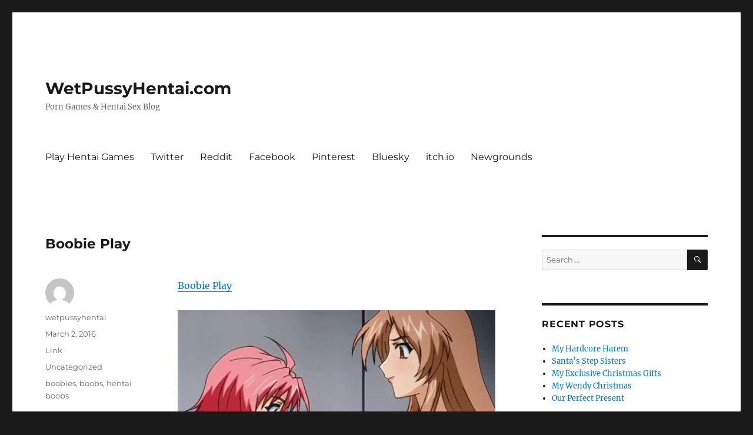

--- FILE ---
content_type: text/html; charset=UTF-8
request_url: https://wetpussyhentai.com/2016/03/02/boobie-play/
body_size: 8420
content:
<!DOCTYPE html>
<html lang="en-US" class="no-js">
<head>
	<meta charset="UTF-8">
	<meta name="viewport" content="width=device-width, initial-scale=1.0">
	<link rel="profile" href="https://gmpg.org/xfn/11">
		<link rel="pingback" href="https://wetpussyhentai.com/xmlrpc.php">
		<script>
(function(html){html.className = html.className.replace(/\bno-js\b/,'js')})(document.documentElement);
//# sourceURL=twentysixteen_javascript_detection
</script>
<title>Boobie Play &#8211; WetPussyHentai.com</title>
<meta name='robots' content='max-image-preview:large' />
<link rel="alternate" type="application/rss+xml" title="WetPussyHentai.com &raquo; Feed" href="https://wetpussyhentai.com/feed/" />
<link rel="alternate" type="application/rss+xml" title="WetPussyHentai.com &raquo; Comments Feed" href="https://wetpussyhentai.com/comments/feed/" />
<link rel="alternate" type="application/rss+xml" title="WetPussyHentai.com &raquo; Boobie Play Comments Feed" href="https://wetpussyhentai.com/2016/03/02/boobie-play/feed/" />
<link rel="alternate" title="oEmbed (JSON)" type="application/json+oembed" href="https://wetpussyhentai.com/wp-json/oembed/1.0/embed?url=https%3A%2F%2Fwetpussyhentai.com%2F2016%2F03%2F02%2Fboobie-play%2F" />
<link rel="alternate" title="oEmbed (XML)" type="text/xml+oembed" href="https://wetpussyhentai.com/wp-json/oembed/1.0/embed?url=https%3A%2F%2Fwetpussyhentai.com%2F2016%2F03%2F02%2Fboobie-play%2F&#038;format=xml" />
<style id='wp-img-auto-sizes-contain-inline-css'>
img:is([sizes=auto i],[sizes^="auto," i]){contain-intrinsic-size:3000px 1500px}
/*# sourceURL=wp-img-auto-sizes-contain-inline-css */
</style>
<style id='wp-emoji-styles-inline-css'>

	img.wp-smiley, img.emoji {
		display: inline !important;
		border: none !important;
		box-shadow: none !important;
		height: 1em !important;
		width: 1em !important;
		margin: 0 0.07em !important;
		vertical-align: -0.1em !important;
		background: none !important;
		padding: 0 !important;
	}
/*# sourceURL=wp-emoji-styles-inline-css */
</style>
<style id='wp-block-library-inline-css'>
:root{--wp-block-synced-color:#7a00df;--wp-block-synced-color--rgb:122,0,223;--wp-bound-block-color:var(--wp-block-synced-color);--wp-editor-canvas-background:#ddd;--wp-admin-theme-color:#007cba;--wp-admin-theme-color--rgb:0,124,186;--wp-admin-theme-color-darker-10:#006ba1;--wp-admin-theme-color-darker-10--rgb:0,107,160.5;--wp-admin-theme-color-darker-20:#005a87;--wp-admin-theme-color-darker-20--rgb:0,90,135;--wp-admin-border-width-focus:2px}@media (min-resolution:192dpi){:root{--wp-admin-border-width-focus:1.5px}}.wp-element-button{cursor:pointer}:root .has-very-light-gray-background-color{background-color:#eee}:root .has-very-dark-gray-background-color{background-color:#313131}:root .has-very-light-gray-color{color:#eee}:root .has-very-dark-gray-color{color:#313131}:root .has-vivid-green-cyan-to-vivid-cyan-blue-gradient-background{background:linear-gradient(135deg,#00d084,#0693e3)}:root .has-purple-crush-gradient-background{background:linear-gradient(135deg,#34e2e4,#4721fb 50%,#ab1dfe)}:root .has-hazy-dawn-gradient-background{background:linear-gradient(135deg,#faaca8,#dad0ec)}:root .has-subdued-olive-gradient-background{background:linear-gradient(135deg,#fafae1,#67a671)}:root .has-atomic-cream-gradient-background{background:linear-gradient(135deg,#fdd79a,#004a59)}:root .has-nightshade-gradient-background{background:linear-gradient(135deg,#330968,#31cdcf)}:root .has-midnight-gradient-background{background:linear-gradient(135deg,#020381,#2874fc)}:root{--wp--preset--font-size--normal:16px;--wp--preset--font-size--huge:42px}.has-regular-font-size{font-size:1em}.has-larger-font-size{font-size:2.625em}.has-normal-font-size{font-size:var(--wp--preset--font-size--normal)}.has-huge-font-size{font-size:var(--wp--preset--font-size--huge)}.has-text-align-center{text-align:center}.has-text-align-left{text-align:left}.has-text-align-right{text-align:right}.has-fit-text{white-space:nowrap!important}#end-resizable-editor-section{display:none}.aligncenter{clear:both}.items-justified-left{justify-content:flex-start}.items-justified-center{justify-content:center}.items-justified-right{justify-content:flex-end}.items-justified-space-between{justify-content:space-between}.screen-reader-text{border:0;clip-path:inset(50%);height:1px;margin:-1px;overflow:hidden;padding:0;position:absolute;width:1px;word-wrap:normal!important}.screen-reader-text:focus{background-color:#ddd;clip-path:none;color:#444;display:block;font-size:1em;height:auto;left:5px;line-height:normal;padding:15px 23px 14px;text-decoration:none;top:5px;width:auto;z-index:100000}html :where(.has-border-color){border-style:solid}html :where([style*=border-top-color]){border-top-style:solid}html :where([style*=border-right-color]){border-right-style:solid}html :where([style*=border-bottom-color]){border-bottom-style:solid}html :where([style*=border-left-color]){border-left-style:solid}html :where([style*=border-width]){border-style:solid}html :where([style*=border-top-width]){border-top-style:solid}html :where([style*=border-right-width]){border-right-style:solid}html :where([style*=border-bottom-width]){border-bottom-style:solid}html :where([style*=border-left-width]){border-left-style:solid}html :where(img[class*=wp-image-]){height:auto;max-width:100%}:where(figure){margin:0 0 1em}html :where(.is-position-sticky){--wp-admin--admin-bar--position-offset:var(--wp-admin--admin-bar--height,0px)}@media screen and (max-width:600px){html :where(.is-position-sticky){--wp-admin--admin-bar--position-offset:0px}}

/*# sourceURL=wp-block-library-inline-css */
</style><style id='wp-block-archives-inline-css'>
.wp-block-archives{box-sizing:border-box}.wp-block-archives-dropdown label{display:block}
/*# sourceURL=https://wetpussyhentai.com/wp-includes/blocks/archives/style.min.css */
</style>
<style id='wp-block-list-inline-css'>
ol,ul{box-sizing:border-box}:root :where(.wp-block-list.has-background){padding:1.25em 2.375em}
/*# sourceURL=https://wetpussyhentai.com/wp-includes/blocks/list/style.min.css */
</style>
<style id='wp-block-paragraph-inline-css'>
.is-small-text{font-size:.875em}.is-regular-text{font-size:1em}.is-large-text{font-size:2.25em}.is-larger-text{font-size:3em}.has-drop-cap:not(:focus):first-letter{float:left;font-size:8.4em;font-style:normal;font-weight:100;line-height:.68;margin:.05em .1em 0 0;text-transform:uppercase}body.rtl .has-drop-cap:not(:focus):first-letter{float:none;margin-left:.1em}p.has-drop-cap.has-background{overflow:hidden}:root :where(p.has-background){padding:1.25em 2.375em}:where(p.has-text-color:not(.has-link-color)) a{color:inherit}p.has-text-align-left[style*="writing-mode:vertical-lr"],p.has-text-align-right[style*="writing-mode:vertical-rl"]{rotate:180deg}
/*# sourceURL=https://wetpussyhentai.com/wp-includes/blocks/paragraph/style.min.css */
</style>
<style id='global-styles-inline-css'>
:root{--wp--preset--aspect-ratio--square: 1;--wp--preset--aspect-ratio--4-3: 4/3;--wp--preset--aspect-ratio--3-4: 3/4;--wp--preset--aspect-ratio--3-2: 3/2;--wp--preset--aspect-ratio--2-3: 2/3;--wp--preset--aspect-ratio--16-9: 16/9;--wp--preset--aspect-ratio--9-16: 9/16;--wp--preset--color--black: #000000;--wp--preset--color--cyan-bluish-gray: #abb8c3;--wp--preset--color--white: #fff;--wp--preset--color--pale-pink: #f78da7;--wp--preset--color--vivid-red: #cf2e2e;--wp--preset--color--luminous-vivid-orange: #ff6900;--wp--preset--color--luminous-vivid-amber: #fcb900;--wp--preset--color--light-green-cyan: #7bdcb5;--wp--preset--color--vivid-green-cyan: #00d084;--wp--preset--color--pale-cyan-blue: #8ed1fc;--wp--preset--color--vivid-cyan-blue: #0693e3;--wp--preset--color--vivid-purple: #9b51e0;--wp--preset--color--dark-gray: #1a1a1a;--wp--preset--color--medium-gray: #686868;--wp--preset--color--light-gray: #e5e5e5;--wp--preset--color--blue-gray: #4d545c;--wp--preset--color--bright-blue: #007acc;--wp--preset--color--light-blue: #9adffd;--wp--preset--color--dark-brown: #402b30;--wp--preset--color--medium-brown: #774e24;--wp--preset--color--dark-red: #640c1f;--wp--preset--color--bright-red: #ff675f;--wp--preset--color--yellow: #ffef8e;--wp--preset--gradient--vivid-cyan-blue-to-vivid-purple: linear-gradient(135deg,rgb(6,147,227) 0%,rgb(155,81,224) 100%);--wp--preset--gradient--light-green-cyan-to-vivid-green-cyan: linear-gradient(135deg,rgb(122,220,180) 0%,rgb(0,208,130) 100%);--wp--preset--gradient--luminous-vivid-amber-to-luminous-vivid-orange: linear-gradient(135deg,rgb(252,185,0) 0%,rgb(255,105,0) 100%);--wp--preset--gradient--luminous-vivid-orange-to-vivid-red: linear-gradient(135deg,rgb(255,105,0) 0%,rgb(207,46,46) 100%);--wp--preset--gradient--very-light-gray-to-cyan-bluish-gray: linear-gradient(135deg,rgb(238,238,238) 0%,rgb(169,184,195) 100%);--wp--preset--gradient--cool-to-warm-spectrum: linear-gradient(135deg,rgb(74,234,220) 0%,rgb(151,120,209) 20%,rgb(207,42,186) 40%,rgb(238,44,130) 60%,rgb(251,105,98) 80%,rgb(254,248,76) 100%);--wp--preset--gradient--blush-light-purple: linear-gradient(135deg,rgb(255,206,236) 0%,rgb(152,150,240) 100%);--wp--preset--gradient--blush-bordeaux: linear-gradient(135deg,rgb(254,205,165) 0%,rgb(254,45,45) 50%,rgb(107,0,62) 100%);--wp--preset--gradient--luminous-dusk: linear-gradient(135deg,rgb(255,203,112) 0%,rgb(199,81,192) 50%,rgb(65,88,208) 100%);--wp--preset--gradient--pale-ocean: linear-gradient(135deg,rgb(255,245,203) 0%,rgb(182,227,212) 50%,rgb(51,167,181) 100%);--wp--preset--gradient--electric-grass: linear-gradient(135deg,rgb(202,248,128) 0%,rgb(113,206,126) 100%);--wp--preset--gradient--midnight: linear-gradient(135deg,rgb(2,3,129) 0%,rgb(40,116,252) 100%);--wp--preset--font-size--small: 13px;--wp--preset--font-size--medium: 20px;--wp--preset--font-size--large: 36px;--wp--preset--font-size--x-large: 42px;--wp--preset--spacing--20: 0.44rem;--wp--preset--spacing--30: 0.67rem;--wp--preset--spacing--40: 1rem;--wp--preset--spacing--50: 1.5rem;--wp--preset--spacing--60: 2.25rem;--wp--preset--spacing--70: 3.38rem;--wp--preset--spacing--80: 5.06rem;--wp--preset--shadow--natural: 6px 6px 9px rgba(0, 0, 0, 0.2);--wp--preset--shadow--deep: 12px 12px 50px rgba(0, 0, 0, 0.4);--wp--preset--shadow--sharp: 6px 6px 0px rgba(0, 0, 0, 0.2);--wp--preset--shadow--outlined: 6px 6px 0px -3px rgb(255, 255, 255), 6px 6px rgb(0, 0, 0);--wp--preset--shadow--crisp: 6px 6px 0px rgb(0, 0, 0);}:where(.is-layout-flex){gap: 0.5em;}:where(.is-layout-grid){gap: 0.5em;}body .is-layout-flex{display: flex;}.is-layout-flex{flex-wrap: wrap;align-items: center;}.is-layout-flex > :is(*, div){margin: 0;}body .is-layout-grid{display: grid;}.is-layout-grid > :is(*, div){margin: 0;}:where(.wp-block-columns.is-layout-flex){gap: 2em;}:where(.wp-block-columns.is-layout-grid){gap: 2em;}:where(.wp-block-post-template.is-layout-flex){gap: 1.25em;}:where(.wp-block-post-template.is-layout-grid){gap: 1.25em;}.has-black-color{color: var(--wp--preset--color--black) !important;}.has-cyan-bluish-gray-color{color: var(--wp--preset--color--cyan-bluish-gray) !important;}.has-white-color{color: var(--wp--preset--color--white) !important;}.has-pale-pink-color{color: var(--wp--preset--color--pale-pink) !important;}.has-vivid-red-color{color: var(--wp--preset--color--vivid-red) !important;}.has-luminous-vivid-orange-color{color: var(--wp--preset--color--luminous-vivid-orange) !important;}.has-luminous-vivid-amber-color{color: var(--wp--preset--color--luminous-vivid-amber) !important;}.has-light-green-cyan-color{color: var(--wp--preset--color--light-green-cyan) !important;}.has-vivid-green-cyan-color{color: var(--wp--preset--color--vivid-green-cyan) !important;}.has-pale-cyan-blue-color{color: var(--wp--preset--color--pale-cyan-blue) !important;}.has-vivid-cyan-blue-color{color: var(--wp--preset--color--vivid-cyan-blue) !important;}.has-vivid-purple-color{color: var(--wp--preset--color--vivid-purple) !important;}.has-black-background-color{background-color: var(--wp--preset--color--black) !important;}.has-cyan-bluish-gray-background-color{background-color: var(--wp--preset--color--cyan-bluish-gray) !important;}.has-white-background-color{background-color: var(--wp--preset--color--white) !important;}.has-pale-pink-background-color{background-color: var(--wp--preset--color--pale-pink) !important;}.has-vivid-red-background-color{background-color: var(--wp--preset--color--vivid-red) !important;}.has-luminous-vivid-orange-background-color{background-color: var(--wp--preset--color--luminous-vivid-orange) !important;}.has-luminous-vivid-amber-background-color{background-color: var(--wp--preset--color--luminous-vivid-amber) !important;}.has-light-green-cyan-background-color{background-color: var(--wp--preset--color--light-green-cyan) !important;}.has-vivid-green-cyan-background-color{background-color: var(--wp--preset--color--vivid-green-cyan) !important;}.has-pale-cyan-blue-background-color{background-color: var(--wp--preset--color--pale-cyan-blue) !important;}.has-vivid-cyan-blue-background-color{background-color: var(--wp--preset--color--vivid-cyan-blue) !important;}.has-vivid-purple-background-color{background-color: var(--wp--preset--color--vivid-purple) !important;}.has-black-border-color{border-color: var(--wp--preset--color--black) !important;}.has-cyan-bluish-gray-border-color{border-color: var(--wp--preset--color--cyan-bluish-gray) !important;}.has-white-border-color{border-color: var(--wp--preset--color--white) !important;}.has-pale-pink-border-color{border-color: var(--wp--preset--color--pale-pink) !important;}.has-vivid-red-border-color{border-color: var(--wp--preset--color--vivid-red) !important;}.has-luminous-vivid-orange-border-color{border-color: var(--wp--preset--color--luminous-vivid-orange) !important;}.has-luminous-vivid-amber-border-color{border-color: var(--wp--preset--color--luminous-vivid-amber) !important;}.has-light-green-cyan-border-color{border-color: var(--wp--preset--color--light-green-cyan) !important;}.has-vivid-green-cyan-border-color{border-color: var(--wp--preset--color--vivid-green-cyan) !important;}.has-pale-cyan-blue-border-color{border-color: var(--wp--preset--color--pale-cyan-blue) !important;}.has-vivid-cyan-blue-border-color{border-color: var(--wp--preset--color--vivid-cyan-blue) !important;}.has-vivid-purple-border-color{border-color: var(--wp--preset--color--vivid-purple) !important;}.has-vivid-cyan-blue-to-vivid-purple-gradient-background{background: var(--wp--preset--gradient--vivid-cyan-blue-to-vivid-purple) !important;}.has-light-green-cyan-to-vivid-green-cyan-gradient-background{background: var(--wp--preset--gradient--light-green-cyan-to-vivid-green-cyan) !important;}.has-luminous-vivid-amber-to-luminous-vivid-orange-gradient-background{background: var(--wp--preset--gradient--luminous-vivid-amber-to-luminous-vivid-orange) !important;}.has-luminous-vivid-orange-to-vivid-red-gradient-background{background: var(--wp--preset--gradient--luminous-vivid-orange-to-vivid-red) !important;}.has-very-light-gray-to-cyan-bluish-gray-gradient-background{background: var(--wp--preset--gradient--very-light-gray-to-cyan-bluish-gray) !important;}.has-cool-to-warm-spectrum-gradient-background{background: var(--wp--preset--gradient--cool-to-warm-spectrum) !important;}.has-blush-light-purple-gradient-background{background: var(--wp--preset--gradient--blush-light-purple) !important;}.has-blush-bordeaux-gradient-background{background: var(--wp--preset--gradient--blush-bordeaux) !important;}.has-luminous-dusk-gradient-background{background: var(--wp--preset--gradient--luminous-dusk) !important;}.has-pale-ocean-gradient-background{background: var(--wp--preset--gradient--pale-ocean) !important;}.has-electric-grass-gradient-background{background: var(--wp--preset--gradient--electric-grass) !important;}.has-midnight-gradient-background{background: var(--wp--preset--gradient--midnight) !important;}.has-small-font-size{font-size: var(--wp--preset--font-size--small) !important;}.has-medium-font-size{font-size: var(--wp--preset--font-size--medium) !important;}.has-large-font-size{font-size: var(--wp--preset--font-size--large) !important;}.has-x-large-font-size{font-size: var(--wp--preset--font-size--x-large) !important;}
/*# sourceURL=global-styles-inline-css */
</style>

<style id='classic-theme-styles-inline-css'>
/*! This file is auto-generated */
.wp-block-button__link{color:#fff;background-color:#32373c;border-radius:9999px;box-shadow:none;text-decoration:none;padding:calc(.667em + 2px) calc(1.333em + 2px);font-size:1.125em}.wp-block-file__button{background:#32373c;color:#fff;text-decoration:none}
/*# sourceURL=/wp-includes/css/classic-themes.min.css */
</style>
<link rel='stylesheet' id='twentysixteen-fonts-css' href='https://wetpussyhentai.com/wp-content/themes/twentysixteen/fonts/merriweather-plus-montserrat-plus-inconsolata.css?ver=20230328' media='all' />
<link rel='stylesheet' id='genericons-css' href='https://wetpussyhentai.com/wp-content/themes/twentysixteen/genericons/genericons.css?ver=20251101' media='all' />
<link rel='stylesheet' id='twentysixteen-style-css' href='https://wetpussyhentai.com/wp-content/themes/twentysixteen/style.css?ver=20251202' media='all' />
<link rel='stylesheet' id='twentysixteen-block-style-css' href='https://wetpussyhentai.com/wp-content/themes/twentysixteen/css/blocks.css?ver=20240817' media='all' />
<script src="https://wetpussyhentai.com/wp-includes/js/jquery/jquery.min.js?ver=3.7.1" id="jquery-core-js"></script>
<script src="https://wetpussyhentai.com/wp-includes/js/jquery/jquery-migrate.min.js?ver=3.4.1" id="jquery-migrate-js"></script>
<script id="twentysixteen-script-js-extra">
var screenReaderText = {"expand":"expand child menu","collapse":"collapse child menu"};
//# sourceURL=twentysixteen-script-js-extra
</script>
<script src="https://wetpussyhentai.com/wp-content/themes/twentysixteen/js/functions.js?ver=20230629" id="twentysixteen-script-js" defer data-wp-strategy="defer"></script>
<link rel="https://api.w.org/" href="https://wetpussyhentai.com/wp-json/" /><link rel="alternate" title="JSON" type="application/json" href="https://wetpussyhentai.com/wp-json/wp/v2/posts/1013" /><link rel="EditURI" type="application/rsd+xml" title="RSD" href="https://wetpussyhentai.com/xmlrpc.php?rsd" />
<meta name="generator" content="WordPress 6.9" />
<link rel="canonical" href="https://wetpussyhentai.com/2016/03/02/boobie-play/" />
<link rel='shortlink' href='https://wetpussyhentai.com/?p=1013' />
</head>

<body class="wp-singular post-template-default single single-post postid-1013 single-format-link wp-embed-responsive wp-theme-twentysixteen group-blog">
<div id="page" class="site">
	<div class="site-inner">
		<a class="skip-link screen-reader-text" href="#content">
			Skip to content		</a>

		<header id="masthead" class="site-header">
			<div class="site-header-main">
				<div class="site-branding">
											<p class="site-title"><a href="https://wetpussyhentai.com/" rel="home" >WetPussyHentai.com</a></p>
												<p class="site-description">Porn Games &amp; Hentai Sex Blog</p>
									</div><!-- .site-branding -->

									<button id="menu-toggle" class="menu-toggle">Menu</button>

					<div id="site-header-menu" class="site-header-menu">
													<nav id="site-navigation" class="main-navigation" aria-label="Primary Menu">
								<div class="menu-our-hentai-universe-container"><ul id="menu-our-hentai-universe" class="primary-menu"><li id="menu-item-2126" class="menu-item menu-item-type-custom menu-item-object-custom menu-item-2126"><a href="https://wetpussygames.com/">Play Hentai Games</a></li>
<li id="menu-item-2127" class="menu-item menu-item-type-custom menu-item-object-custom menu-item-2127"><a href="https://twitter.com/WetPussyGames">Twitter</a></li>
<li id="menu-item-2130" class="menu-item menu-item-type-custom menu-item-object-custom menu-item-2130"><a href="https://www.reddit.com/u/kinkygamesrule">Reddit</a></li>
<li id="menu-item-2145" class="menu-item menu-item-type-custom menu-item-object-custom menu-item-2145"><a href="https://www.facebook.com/Wet-Pussy-Games-100393311322397/">Facebook</a></li>
<li id="menu-item-2146" class="menu-item menu-item-type-custom menu-item-object-custom menu-item-2146"><a href="https://www.pinterest.com/wetpussygames247">Pinterest</a></li>
<li id="menu-item-2169" class="menu-item menu-item-type-custom menu-item-object-custom menu-item-2169"><a href="https://bsky.app/profile/wetpussygames.com">Bluesky</a></li>
<li id="menu-item-2170" class="menu-item menu-item-type-custom menu-item-object-custom menu-item-2170"><a href="https://wetpussygames.itch.io/">itch.io</a></li>
<li id="menu-item-2171" class="menu-item menu-item-type-custom menu-item-object-custom menu-item-2171"><a href="https://sweetnjuicy.newgrounds.com/">Newgrounds</a></li>
</ul></div>							</nav><!-- .main-navigation -->
						
													<nav id="social-navigation" class="social-navigation" aria-label="Social Links Menu">
								<div class="menu-our-hentai-universe-container"><ul id="menu-our-hentai-universe-1" class="social-links-menu"><li class="menu-item menu-item-type-custom menu-item-object-custom menu-item-2126"><a href="https://wetpussygames.com/"><span class="screen-reader-text">Play Hentai Games</span></a></li>
<li class="menu-item menu-item-type-custom menu-item-object-custom menu-item-2127"><a href="https://twitter.com/WetPussyGames"><span class="screen-reader-text">Twitter</span></a></li>
<li class="menu-item menu-item-type-custom menu-item-object-custom menu-item-2130"><a href="https://www.reddit.com/u/kinkygamesrule"><span class="screen-reader-text">Reddit</span></a></li>
<li class="menu-item menu-item-type-custom menu-item-object-custom menu-item-2145"><a href="https://www.facebook.com/Wet-Pussy-Games-100393311322397/"><span class="screen-reader-text">Facebook</span></a></li>
<li class="menu-item menu-item-type-custom menu-item-object-custom menu-item-2146"><a href="https://www.pinterest.com/wetpussygames247"><span class="screen-reader-text">Pinterest</span></a></li>
<li class="menu-item menu-item-type-custom menu-item-object-custom menu-item-2169"><a href="https://bsky.app/profile/wetpussygames.com"><span class="screen-reader-text">Bluesky</span></a></li>
<li class="menu-item menu-item-type-custom menu-item-object-custom menu-item-2170"><a href="https://wetpussygames.itch.io/"><span class="screen-reader-text">itch.io</span></a></li>
<li class="menu-item menu-item-type-custom menu-item-object-custom menu-item-2171"><a href="https://sweetnjuicy.newgrounds.com/"><span class="screen-reader-text">Newgrounds</span></a></li>
</ul></div>							</nav><!-- .social-navigation -->
											</div><!-- .site-header-menu -->
							</div><!-- .site-header-main -->

					</header><!-- .site-header -->

		<div id="content" class="site-content">

<div id="primary" class="content-area">
	<main id="main" class="site-main">
		
<article id="post-1013" class="post-1013 post type-post status-publish format-link hentry category-uncategorized tag-boobies tag-boobs tag-hentai-boobs post_format-post-format-link">
	<header class="entry-header">
		<h1 class="entry-title">Boobie Play</h1>	</header><!-- .entry-header -->

	
	
	<div class="entry-content">
		<p><a href='http://wetpussygames.com/hentai/boobie-play.html'>Boobie Play</a></p>
<div class="link_description">
<figure class="tmblr-full" data-orig-height="437" data-orig-width="600"><img decoding="async" src="https://66.media.tumblr.com/bd1686c509c4dbb62ecd6c59d3f52564/tumblr_inline_o3fqodMDLF1rz6tdh_540.jpg" data-orig-height="437" data-orig-width="600" /></figure>
<p>One hentai chicks touches up some tits</p>
<p><a href="http://wetpussygames.com/hentai/boobie-play.html">http://wetpussygames.com/hentai/boobie-play.html</a></p>
</div>
	</div><!-- .entry-content -->

	<footer class="entry-footer">
		<span class="byline"><img alt='' src='https://secure.gravatar.com/avatar/c9f9a511d41cfb5bab9040f3eec26b3de494d832fcca245b030517cf2777be6b?s=49&#038;d=mm&#038;r=g' srcset='https://secure.gravatar.com/avatar/c9f9a511d41cfb5bab9040f3eec26b3de494d832fcca245b030517cf2777be6b?s=98&#038;d=mm&#038;r=g 2x' class='avatar avatar-49 photo' height='49' width='49' decoding='async'/><span class="screen-reader-text">Author </span><span class="author vcard"><a class="url fn n" href="https://wetpussyhentai.com/author/wetpussyhentai/">wetpussyhentai</a></span></span><span class="posted-on"><span class="screen-reader-text">Posted on </span><a href="https://wetpussyhentai.com/2016/03/02/boobie-play/" rel="bookmark"><time class="entry-date published updated" datetime="2016-03-02T23:34:13+00:00">March 2, 2016</time></a></span><span class="entry-format"><span class="screen-reader-text">Format </span><a href="https://wetpussyhentai.com/type/link/">Link</a></span><span class="cat-links"><span class="screen-reader-text">Categories </span><a href="https://wetpussyhentai.com/category/uncategorized/" rel="category tag">Uncategorized</a></span><span class="tags-links"><span class="screen-reader-text">Tags </span><a href="https://wetpussyhentai.com/tag/boobies/" rel="tag">boobies</a>, <a href="https://wetpussyhentai.com/tag/boobs/" rel="tag">boobs</a>, <a href="https://wetpussyhentai.com/tag/hentai-boobs/" rel="tag">hentai boobs</a></span>			</footer><!-- .entry-footer -->
</article><!-- #post-1013 -->

<div id="comments" class="comments-area">

	
	
		<div id="respond" class="comment-respond">
		<h2 id="reply-title" class="comment-reply-title">Leave a Reply</h2><p class="must-log-in">You must be <a href="https://wetpussyhentai.com/wp-login.php?redirect_to=https%3A%2F%2Fwetpussyhentai.com%2F2016%2F03%2F02%2Fboobie-play%2F">logged in</a> to post a comment.</p>	</div><!-- #respond -->
	
</div><!-- .comments-area -->

	<nav class="navigation post-navigation" aria-label="Posts">
		<h2 class="screen-reader-text">Post navigation</h2>
		<div class="nav-links"><div class="nav-previous"><a href="https://wetpussyhentai.com/2016/03/02/spaceship-fuck-slut/" rel="prev"><span class="meta-nav" aria-hidden="true">Previous</span> <span class="screen-reader-text">Previous post:</span> <span class="post-title">SpaceShip Fuck Slut</span></a></div><div class="nav-next"><a href="https://wetpussyhentai.com/2016/03/02/red-elf-pussy/" rel="next"><span class="meta-nav" aria-hidden="true">Next</span> <span class="screen-reader-text">Next post:</span> <span class="post-title">Red Elf Pussy</span></a></div></div>
	</nav>
	</main><!-- .site-main -->

	<aside id="content-bottom-widgets" class="content-bottom-widgets">
			<div class="widget-area">
			<section id="block-2" class="widget widget_block">
<ul class="wp-block-list">
<li></li>
</ul>
</section><section id="block-3" class="widget widget_block widget_text">
<p><a href="https://r34babe.com/" data-type="link" data-id="https://r34babe.com/" target="_blank" rel="noreferrer noopener">Rule 34 videos</a></p>
</section>		</div><!-- .widget-area -->
	
			<div class="widget-area">
			<section id="block-4" class="widget widget_block widget_archive"><ul class="wp-block-archives-list wp-block-archives">	<li><a href='https://wetpussyhentai.com/2025/12/'>December 2025</a></li>
	<li><a href='https://wetpussyhentai.com/2025/11/'>November 2025</a></li>
	<li><a href='https://wetpussyhentai.com/2025/10/'>October 2025</a></li>
	<li><a href='https://wetpussyhentai.com/2025/09/'>September 2025</a></li>
	<li><a href='https://wetpussyhentai.com/2025/08/'>August 2025</a></li>
	<li><a href='https://wetpussyhentai.com/2025/07/'>July 2025</a></li>
	<li><a href='https://wetpussyhentai.com/2025/06/'>June 2025</a></li>
	<li><a href='https://wetpussyhentai.com/2025/05/'>May 2025</a></li>
	<li><a href='https://wetpussyhentai.com/2025/04/'>April 2025</a></li>
	<li><a href='https://wetpussyhentai.com/2025/03/'>March 2025</a></li>
	<li><a href='https://wetpussyhentai.com/2025/02/'>February 2025</a></li>
	<li><a href='https://wetpussyhentai.com/2025/01/'>January 2025</a></li>
	<li><a href='https://wetpussyhentai.com/2024/12/'>December 2024</a></li>
	<li><a href='https://wetpussyhentai.com/2024/11/'>November 2024</a></li>
	<li><a href='https://wetpussyhentai.com/2024/10/'>October 2024</a></li>
	<li><a href='https://wetpussyhentai.com/2024/09/'>September 2024</a></li>
	<li><a href='https://wetpussyhentai.com/2024/08/'>August 2024</a></li>
	<li><a href='https://wetpussyhentai.com/2024/07/'>July 2024</a></li>
	<li><a href='https://wetpussyhentai.com/2024/06/'>June 2024</a></li>
	<li><a href='https://wetpussyhentai.com/2024/05/'>May 2024</a></li>
	<li><a href='https://wetpussyhentai.com/2024/04/'>April 2024</a></li>
	<li><a href='https://wetpussyhentai.com/2024/03/'>March 2024</a></li>
	<li><a href='https://wetpussyhentai.com/2024/02/'>February 2024</a></li>
	<li><a href='https://wetpussyhentai.com/2024/01/'>January 2024</a></li>
	<li><a href='https://wetpussyhentai.com/2023/12/'>December 2023</a></li>
	<li><a href='https://wetpussyhentai.com/2023/11/'>November 2023</a></li>
	<li><a href='https://wetpussyhentai.com/2023/10/'>October 2023</a></li>
	<li><a href='https://wetpussyhentai.com/2023/09/'>September 2023</a></li>
	<li><a href='https://wetpussyhentai.com/2023/08/'>August 2023</a></li>
	<li><a href='https://wetpussyhentai.com/2023/07/'>July 2023</a></li>
	<li><a href='https://wetpussyhentai.com/2023/06/'>June 2023</a></li>
	<li><a href='https://wetpussyhentai.com/2023/05/'>May 2023</a></li>
	<li><a href='https://wetpussyhentai.com/2023/04/'>April 2023</a></li>
	<li><a href='https://wetpussyhentai.com/2023/03/'>March 2023</a></li>
	<li><a href='https://wetpussyhentai.com/2023/02/'>February 2023</a></li>
	<li><a href='https://wetpussyhentai.com/2023/01/'>January 2023</a></li>
	<li><a href='https://wetpussyhentai.com/2022/12/'>December 2022</a></li>
	<li><a href='https://wetpussyhentai.com/2022/11/'>November 2022</a></li>
	<li><a href='https://wetpussyhentai.com/2022/10/'>October 2022</a></li>
	<li><a href='https://wetpussyhentai.com/2022/09/'>September 2022</a></li>
	<li><a href='https://wetpussyhentai.com/2022/08/'>August 2022</a></li>
	<li><a href='https://wetpussyhentai.com/2022/07/'>July 2022</a></li>
	<li><a href='https://wetpussyhentai.com/2022/06/'>June 2022</a></li>
	<li><a href='https://wetpussyhentai.com/2022/05/'>May 2022</a></li>
	<li><a href='https://wetpussyhentai.com/2022/04/'>April 2022</a></li>
	<li><a href='https://wetpussyhentai.com/2022/03/'>March 2022</a></li>
	<li><a href='https://wetpussyhentai.com/2022/02/'>February 2022</a></li>
	<li><a href='https://wetpussyhentai.com/2022/01/'>January 2022</a></li>
	<li><a href='https://wetpussyhentai.com/2021/11/'>November 2021</a></li>
	<li><a href='https://wetpussyhentai.com/2021/10/'>October 2021</a></li>
	<li><a href='https://wetpussyhentai.com/2021/09/'>September 2021</a></li>
	<li><a href='https://wetpussyhentai.com/2021/08/'>August 2021</a></li>
	<li><a href='https://wetpussyhentai.com/2021/07/'>July 2021</a></li>
	<li><a href='https://wetpussyhentai.com/2021/06/'>June 2021</a></li>
	<li><a href='https://wetpussyhentai.com/2021/05/'>May 2021</a></li>
	<li><a href='https://wetpussyhentai.com/2021/04/'>April 2021</a></li>
	<li><a href='https://wetpussyhentai.com/2021/03/'>March 2021</a></li>
	<li><a href='https://wetpussyhentai.com/2021/02/'>February 2021</a></li>
	<li><a href='https://wetpussyhentai.com/2021/01/'>January 2021</a></li>
	<li><a href='https://wetpussyhentai.com/2020/12/'>December 2020</a></li>
	<li><a href='https://wetpussyhentai.com/2020/11/'>November 2020</a></li>
	<li><a href='https://wetpussyhentai.com/2020/10/'>October 2020</a></li>
	<li><a href='https://wetpussyhentai.com/2020/09/'>September 2020</a></li>
	<li><a href='https://wetpussyhentai.com/2020/08/'>August 2020</a></li>
	<li><a href='https://wetpussyhentai.com/2020/07/'>July 2020</a></li>
	<li><a href='https://wetpussyhentai.com/2020/06/'>June 2020</a></li>
	<li><a href='https://wetpussyhentai.com/2020/05/'>May 2020</a></li>
	<li><a href='https://wetpussyhentai.com/2020/04/'>April 2020</a></li>
	<li><a href='https://wetpussyhentai.com/2020/03/'>March 2020</a></li>
	<li><a href='https://wetpussyhentai.com/2020/02/'>February 2020</a></li>
	<li><a href='https://wetpussyhentai.com/2020/01/'>January 2020</a></li>
	<li><a href='https://wetpussyhentai.com/2019/12/'>December 2019</a></li>
	<li><a href='https://wetpussyhentai.com/2019/11/'>November 2019</a></li>
	<li><a href='https://wetpussyhentai.com/2019/10/'>October 2019</a></li>
	<li><a href='https://wetpussyhentai.com/2019/09/'>September 2019</a></li>
	<li><a href='https://wetpussyhentai.com/2019/08/'>August 2019</a></li>
	<li><a href='https://wetpussyhentai.com/2019/07/'>July 2019</a></li>
	<li><a href='https://wetpussyhentai.com/2019/06/'>June 2019</a></li>
	<li><a href='https://wetpussyhentai.com/2019/05/'>May 2019</a></li>
	<li><a href='https://wetpussyhentai.com/2019/04/'>April 2019</a></li>
	<li><a href='https://wetpussyhentai.com/2019/03/'>March 2019</a></li>
	<li><a href='https://wetpussyhentai.com/2019/02/'>February 2019</a></li>
	<li><a href='https://wetpussyhentai.com/2019/01/'>January 2019</a></li>
	<li><a href='https://wetpussyhentai.com/2018/12/'>December 2018</a></li>
	<li><a href='https://wetpussyhentai.com/2018/11/'>November 2018</a></li>
	<li><a href='https://wetpussyhentai.com/2018/10/'>October 2018</a></li>
	<li><a href='https://wetpussyhentai.com/2018/09/'>September 2018</a></li>
	<li><a href='https://wetpussyhentai.com/2018/08/'>August 2018</a></li>
	<li><a href='https://wetpussyhentai.com/2018/07/'>July 2018</a></li>
	<li><a href='https://wetpussyhentai.com/2018/06/'>June 2018</a></li>
	<li><a href='https://wetpussyhentai.com/2018/05/'>May 2018</a></li>
	<li><a href='https://wetpussyhentai.com/2018/04/'>April 2018</a></li>
	<li><a href='https://wetpussyhentai.com/2018/03/'>March 2018</a></li>
	<li><a href='https://wetpussyhentai.com/2018/02/'>February 2018</a></li>
	<li><a href='https://wetpussyhentai.com/2018/01/'>January 2018</a></li>
	<li><a href='https://wetpussyhentai.com/2017/12/'>December 2017</a></li>
	<li><a href='https://wetpussyhentai.com/2017/11/'>November 2017</a></li>
	<li><a href='https://wetpussyhentai.com/2017/10/'>October 2017</a></li>
	<li><a href='https://wetpussyhentai.com/2017/09/'>September 2017</a></li>
	<li><a href='https://wetpussyhentai.com/2017/08/'>August 2017</a></li>
	<li><a href='https://wetpussyhentai.com/2017/07/'>July 2017</a></li>
	<li><a href='https://wetpussyhentai.com/2017/06/'>June 2017</a></li>
	<li><a href='https://wetpussyhentai.com/2017/05/'>May 2017</a></li>
	<li><a href='https://wetpussyhentai.com/2017/04/'>April 2017</a></li>
	<li><a href='https://wetpussyhentai.com/2017/03/'>March 2017</a></li>
	<li><a href='https://wetpussyhentai.com/2017/02/'>February 2017</a></li>
	<li><a href='https://wetpussyhentai.com/2017/01/'>January 2017</a></li>
	<li><a href='https://wetpussyhentai.com/2016/12/'>December 2016</a></li>
	<li><a href='https://wetpussyhentai.com/2016/11/'>November 2016</a></li>
	<li><a href='https://wetpussyhentai.com/2016/10/'>October 2016</a></li>
	<li><a href='https://wetpussyhentai.com/2016/09/'>September 2016</a></li>
	<li><a href='https://wetpussyhentai.com/2016/08/'>August 2016</a></li>
	<li><a href='https://wetpussyhentai.com/2016/07/'>July 2016</a></li>
	<li><a href='https://wetpussyhentai.com/2016/06/'>June 2016</a></li>
	<li><a href='https://wetpussyhentai.com/2016/05/'>May 2016</a></li>
	<li><a href='https://wetpussyhentai.com/2016/04/'>April 2016</a></li>
	<li><a href='https://wetpussyhentai.com/2016/03/'>March 2016</a></li>
	<li><a href='https://wetpussyhentai.com/2016/02/'>February 2016</a></li>
	<li><a href='https://wetpussyhentai.com/2016/01/'>January 2016</a></li>
	<li><a href='https://wetpussyhentai.com/2015/12/'>December 2015</a></li>
	<li><a href='https://wetpussyhentai.com/2015/11/'>November 2015</a></li>
	<li><a href='https://wetpussyhentai.com/2015/10/'>October 2015</a></li>
	<li><a href='https://wetpussyhentai.com/2015/09/'>September 2015</a></li>
	<li><a href='https://wetpussyhentai.com/2015/08/'>August 2015</a></li>
	<li><a href='https://wetpussyhentai.com/2015/07/'>July 2015</a></li>
	<li><a href='https://wetpussyhentai.com/2015/06/'>June 2015</a></li>
	<li><a href='https://wetpussyhentai.com/2015/05/'>May 2015</a></li>
	<li><a href='https://wetpussyhentai.com/2015/04/'>April 2015</a></li>
	<li><a href='https://wetpussyhentai.com/2015/03/'>March 2015</a></li>
	<li><a href='https://wetpussyhentai.com/2015/02/'>February 2015</a></li>
	<li><a href='https://wetpussyhentai.com/2015/01/'>January 2015</a></li>
	<li><a href='https://wetpussyhentai.com/2014/12/'>December 2014</a></li>
	<li><a href='https://wetpussyhentai.com/2014/11/'>November 2014</a></li>
	<li><a href='https://wetpussyhentai.com/2014/10/'>October 2014</a></li>
	<li><a href='https://wetpussyhentai.com/2014/09/'>September 2014</a></li>
	<li><a href='https://wetpussyhentai.com/2014/08/'>August 2014</a></li>
	<li><a href='https://wetpussyhentai.com/2014/07/'>July 2014</a></li>
	<li><a href='https://wetpussyhentai.com/2014/06/'>June 2014</a></li>
	<li><a href='https://wetpussyhentai.com/2014/05/'>May 2014</a></li>
	<li><a href='https://wetpussyhentai.com/2014/04/'>April 2014</a></li>
	<li><a href='https://wetpussyhentai.com/2014/03/'>March 2014</a></li>
	<li><a href='https://wetpussyhentai.com/2014/02/'>February 2014</a></li>
	<li><a href='https://wetpussyhentai.com/2014/01/'>January 2014</a></li>
	<li><a href='https://wetpussyhentai.com/2013/12/'>December 2013</a></li>
	<li><a href='https://wetpussyhentai.com/2013/11/'>November 2013</a></li>
	<li><a href='https://wetpussyhentai.com/2013/10/'>October 2013</a></li>
	<li><a href='https://wetpussyhentai.com/2013/09/'>September 2013</a></li>
	<li><a href='https://wetpussyhentai.com/2013/08/'>August 2013</a></li>
	<li><a href='https://wetpussyhentai.com/2013/07/'>July 2013</a></li>
	<li><a href='https://wetpussyhentai.com/2013/06/'>June 2013</a></li>
	<li><a href='https://wetpussyhentai.com/2013/05/'>May 2013</a></li>
	<li><a href='https://wetpussyhentai.com/2013/04/'>April 2013</a></li>
	<li><a href='https://wetpussyhentai.com/2013/03/'>March 2013</a></li>
	<li><a href='https://wetpussyhentai.com/2013/02/'>February 2013</a></li>
	<li><a href='https://wetpussyhentai.com/2013/01/'>January 2013</a></li>
	<li><a href='https://wetpussyhentai.com/2012/12/'>December 2012</a></li>
	<li><a href='https://wetpussyhentai.com/2012/11/'>November 2012</a></li>
</ul></section>		</div><!-- .widget-area -->
	</aside><!-- .content-bottom-widgets -->

</div><!-- .content-area -->


	<aside id="secondary" class="sidebar widget-area">
		<section id="search-2" class="widget widget_search">
<form role="search" method="get" class="search-form" action="https://wetpussyhentai.com/">
	<label>
		<span class="screen-reader-text">
			Search for:		</span>
		<input type="search" class="search-field" placeholder="Search &hellip;" value="" name="s" />
	</label>
	<button type="submit" class="search-submit"><span class="screen-reader-text">
		Search	</span></button>
</form>
</section>
		<section id="recent-posts-2" class="widget widget_recent_entries">
		<h2 class="widget-title">Recent Posts</h2><nav aria-label="Recent Posts">
		<ul>
											<li>
					<a href="https://wetpussyhentai.com/2025/12/29/my-hardcore-harem/">My Hardcore Harem</a>
									</li>
											<li>
					<a href="https://wetpussyhentai.com/2025/12/23/santas-step-sisters/">Santa&#8217;s Step Sisters</a>
									</li>
											<li>
					<a href="https://wetpussyhentai.com/2025/12/23/my-exclusive-christmas-gifts/">My Exclusive Christmas Gifts</a>
									</li>
											<li>
					<a href="https://wetpussyhentai.com/2025/12/22/my-wendy-christmas/">My Wendy Christmas</a>
									</li>
											<li>
					<a href="https://wetpussyhentai.com/2025/12/22/our-perfect-present/">Our Perfect Present</a>
									</li>
					</ul>

		</nav></section><section id="block-5" class="widget widget_block widget_archive"><ul class="wp-block-archives-list wp-block-archives">	<li><a href='https://wetpussyhentai.com/2025/12/'>December 2025</a></li>
	<li><a href='https://wetpussyhentai.com/2025/11/'>November 2025</a></li>
	<li><a href='https://wetpussyhentai.com/2025/10/'>October 2025</a></li>
	<li><a href='https://wetpussyhentai.com/2025/09/'>September 2025</a></li>
	<li><a href='https://wetpussyhentai.com/2025/08/'>August 2025</a></li>
	<li><a href='https://wetpussyhentai.com/2025/07/'>July 2025</a></li>
	<li><a href='https://wetpussyhentai.com/2025/06/'>June 2025</a></li>
	<li><a href='https://wetpussyhentai.com/2025/05/'>May 2025</a></li>
	<li><a href='https://wetpussyhentai.com/2025/04/'>April 2025</a></li>
	<li><a href='https://wetpussyhentai.com/2025/03/'>March 2025</a></li>
	<li><a href='https://wetpussyhentai.com/2025/02/'>February 2025</a></li>
	<li><a href='https://wetpussyhentai.com/2025/01/'>January 2025</a></li>
	<li><a href='https://wetpussyhentai.com/2024/12/'>December 2024</a></li>
	<li><a href='https://wetpussyhentai.com/2024/11/'>November 2024</a></li>
	<li><a href='https://wetpussyhentai.com/2024/10/'>October 2024</a></li>
	<li><a href='https://wetpussyhentai.com/2024/09/'>September 2024</a></li>
	<li><a href='https://wetpussyhentai.com/2024/08/'>August 2024</a></li>
	<li><a href='https://wetpussyhentai.com/2024/07/'>July 2024</a></li>
	<li><a href='https://wetpussyhentai.com/2024/06/'>June 2024</a></li>
	<li><a href='https://wetpussyhentai.com/2024/05/'>May 2024</a></li>
	<li><a href='https://wetpussyhentai.com/2024/04/'>April 2024</a></li>
	<li><a href='https://wetpussyhentai.com/2024/03/'>March 2024</a></li>
	<li><a href='https://wetpussyhentai.com/2024/02/'>February 2024</a></li>
	<li><a href='https://wetpussyhentai.com/2024/01/'>January 2024</a></li>
	<li><a href='https://wetpussyhentai.com/2023/12/'>December 2023</a></li>
	<li><a href='https://wetpussyhentai.com/2023/11/'>November 2023</a></li>
	<li><a href='https://wetpussyhentai.com/2023/10/'>October 2023</a></li>
	<li><a href='https://wetpussyhentai.com/2023/09/'>September 2023</a></li>
	<li><a href='https://wetpussyhentai.com/2023/08/'>August 2023</a></li>
	<li><a href='https://wetpussyhentai.com/2023/07/'>July 2023</a></li>
	<li><a href='https://wetpussyhentai.com/2023/06/'>June 2023</a></li>
	<li><a href='https://wetpussyhentai.com/2023/05/'>May 2023</a></li>
	<li><a href='https://wetpussyhentai.com/2023/04/'>April 2023</a></li>
	<li><a href='https://wetpussyhentai.com/2023/03/'>March 2023</a></li>
	<li><a href='https://wetpussyhentai.com/2023/02/'>February 2023</a></li>
	<li><a href='https://wetpussyhentai.com/2023/01/'>January 2023</a></li>
	<li><a href='https://wetpussyhentai.com/2022/12/'>December 2022</a></li>
	<li><a href='https://wetpussyhentai.com/2022/11/'>November 2022</a></li>
	<li><a href='https://wetpussyhentai.com/2022/10/'>October 2022</a></li>
	<li><a href='https://wetpussyhentai.com/2022/09/'>September 2022</a></li>
	<li><a href='https://wetpussyhentai.com/2022/08/'>August 2022</a></li>
	<li><a href='https://wetpussyhentai.com/2022/07/'>July 2022</a></li>
	<li><a href='https://wetpussyhentai.com/2022/06/'>June 2022</a></li>
	<li><a href='https://wetpussyhentai.com/2022/05/'>May 2022</a></li>
	<li><a href='https://wetpussyhentai.com/2022/04/'>April 2022</a></li>
	<li><a href='https://wetpussyhentai.com/2022/03/'>March 2022</a></li>
	<li><a href='https://wetpussyhentai.com/2022/02/'>February 2022</a></li>
	<li><a href='https://wetpussyhentai.com/2022/01/'>January 2022</a></li>
	<li><a href='https://wetpussyhentai.com/2021/11/'>November 2021</a></li>
	<li><a href='https://wetpussyhentai.com/2021/10/'>October 2021</a></li>
	<li><a href='https://wetpussyhentai.com/2021/09/'>September 2021</a></li>
	<li><a href='https://wetpussyhentai.com/2021/08/'>August 2021</a></li>
	<li><a href='https://wetpussyhentai.com/2021/07/'>July 2021</a></li>
	<li><a href='https://wetpussyhentai.com/2021/06/'>June 2021</a></li>
	<li><a href='https://wetpussyhentai.com/2021/05/'>May 2021</a></li>
	<li><a href='https://wetpussyhentai.com/2021/04/'>April 2021</a></li>
	<li><a href='https://wetpussyhentai.com/2021/03/'>March 2021</a></li>
	<li><a href='https://wetpussyhentai.com/2021/02/'>February 2021</a></li>
	<li><a href='https://wetpussyhentai.com/2021/01/'>January 2021</a></li>
	<li><a href='https://wetpussyhentai.com/2020/12/'>December 2020</a></li>
	<li><a href='https://wetpussyhentai.com/2020/11/'>November 2020</a></li>
	<li><a href='https://wetpussyhentai.com/2020/10/'>October 2020</a></li>
	<li><a href='https://wetpussyhentai.com/2020/09/'>September 2020</a></li>
	<li><a href='https://wetpussyhentai.com/2020/08/'>August 2020</a></li>
	<li><a href='https://wetpussyhentai.com/2020/07/'>July 2020</a></li>
	<li><a href='https://wetpussyhentai.com/2020/06/'>June 2020</a></li>
	<li><a href='https://wetpussyhentai.com/2020/05/'>May 2020</a></li>
	<li><a href='https://wetpussyhentai.com/2020/04/'>April 2020</a></li>
	<li><a href='https://wetpussyhentai.com/2020/03/'>March 2020</a></li>
	<li><a href='https://wetpussyhentai.com/2020/02/'>February 2020</a></li>
	<li><a href='https://wetpussyhentai.com/2020/01/'>January 2020</a></li>
	<li><a href='https://wetpussyhentai.com/2019/12/'>December 2019</a></li>
	<li><a href='https://wetpussyhentai.com/2019/11/'>November 2019</a></li>
	<li><a href='https://wetpussyhentai.com/2019/10/'>October 2019</a></li>
	<li><a href='https://wetpussyhentai.com/2019/09/'>September 2019</a></li>
	<li><a href='https://wetpussyhentai.com/2019/08/'>August 2019</a></li>
	<li><a href='https://wetpussyhentai.com/2019/07/'>July 2019</a></li>
	<li><a href='https://wetpussyhentai.com/2019/06/'>June 2019</a></li>
	<li><a href='https://wetpussyhentai.com/2019/05/'>May 2019</a></li>
	<li><a href='https://wetpussyhentai.com/2019/04/'>April 2019</a></li>
	<li><a href='https://wetpussyhentai.com/2019/03/'>March 2019</a></li>
	<li><a href='https://wetpussyhentai.com/2019/02/'>February 2019</a></li>
	<li><a href='https://wetpussyhentai.com/2019/01/'>January 2019</a></li>
	<li><a href='https://wetpussyhentai.com/2018/12/'>December 2018</a></li>
	<li><a href='https://wetpussyhentai.com/2018/11/'>November 2018</a></li>
	<li><a href='https://wetpussyhentai.com/2018/10/'>October 2018</a></li>
	<li><a href='https://wetpussyhentai.com/2018/09/'>September 2018</a></li>
	<li><a href='https://wetpussyhentai.com/2018/08/'>August 2018</a></li>
	<li><a href='https://wetpussyhentai.com/2018/07/'>July 2018</a></li>
	<li><a href='https://wetpussyhentai.com/2018/06/'>June 2018</a></li>
	<li><a href='https://wetpussyhentai.com/2018/05/'>May 2018</a></li>
	<li><a href='https://wetpussyhentai.com/2018/04/'>April 2018</a></li>
	<li><a href='https://wetpussyhentai.com/2018/03/'>March 2018</a></li>
	<li><a href='https://wetpussyhentai.com/2018/02/'>February 2018</a></li>
	<li><a href='https://wetpussyhentai.com/2018/01/'>January 2018</a></li>
	<li><a href='https://wetpussyhentai.com/2017/12/'>December 2017</a></li>
	<li><a href='https://wetpussyhentai.com/2017/11/'>November 2017</a></li>
	<li><a href='https://wetpussyhentai.com/2017/10/'>October 2017</a></li>
	<li><a href='https://wetpussyhentai.com/2017/09/'>September 2017</a></li>
	<li><a href='https://wetpussyhentai.com/2017/08/'>August 2017</a></li>
	<li><a href='https://wetpussyhentai.com/2017/07/'>July 2017</a></li>
	<li><a href='https://wetpussyhentai.com/2017/06/'>June 2017</a></li>
	<li><a href='https://wetpussyhentai.com/2017/05/'>May 2017</a></li>
	<li><a href='https://wetpussyhentai.com/2017/04/'>April 2017</a></li>
	<li><a href='https://wetpussyhentai.com/2017/03/'>March 2017</a></li>
	<li><a href='https://wetpussyhentai.com/2017/02/'>February 2017</a></li>
	<li><a href='https://wetpussyhentai.com/2017/01/'>January 2017</a></li>
	<li><a href='https://wetpussyhentai.com/2016/12/'>December 2016</a></li>
	<li><a href='https://wetpussyhentai.com/2016/11/'>November 2016</a></li>
	<li><a href='https://wetpussyhentai.com/2016/10/'>October 2016</a></li>
	<li><a href='https://wetpussyhentai.com/2016/09/'>September 2016</a></li>
	<li><a href='https://wetpussyhentai.com/2016/08/'>August 2016</a></li>
	<li><a href='https://wetpussyhentai.com/2016/07/'>July 2016</a></li>
	<li><a href='https://wetpussyhentai.com/2016/06/'>June 2016</a></li>
	<li><a href='https://wetpussyhentai.com/2016/05/'>May 2016</a></li>
	<li><a href='https://wetpussyhentai.com/2016/04/'>April 2016</a></li>
	<li><a href='https://wetpussyhentai.com/2016/03/'>March 2016</a></li>
	<li><a href='https://wetpussyhentai.com/2016/02/'>February 2016</a></li>
	<li><a href='https://wetpussyhentai.com/2016/01/'>January 2016</a></li>
	<li><a href='https://wetpussyhentai.com/2015/12/'>December 2015</a></li>
	<li><a href='https://wetpussyhentai.com/2015/11/'>November 2015</a></li>
	<li><a href='https://wetpussyhentai.com/2015/10/'>October 2015</a></li>
	<li><a href='https://wetpussyhentai.com/2015/09/'>September 2015</a></li>
	<li><a href='https://wetpussyhentai.com/2015/08/'>August 2015</a></li>
	<li><a href='https://wetpussyhentai.com/2015/07/'>July 2015</a></li>
	<li><a href='https://wetpussyhentai.com/2015/06/'>June 2015</a></li>
	<li><a href='https://wetpussyhentai.com/2015/05/'>May 2015</a></li>
	<li><a href='https://wetpussyhentai.com/2015/04/'>April 2015</a></li>
	<li><a href='https://wetpussyhentai.com/2015/03/'>March 2015</a></li>
	<li><a href='https://wetpussyhentai.com/2015/02/'>February 2015</a></li>
	<li><a href='https://wetpussyhentai.com/2015/01/'>January 2015</a></li>
	<li><a href='https://wetpussyhentai.com/2014/12/'>December 2014</a></li>
	<li><a href='https://wetpussyhentai.com/2014/11/'>November 2014</a></li>
	<li><a href='https://wetpussyhentai.com/2014/10/'>October 2014</a></li>
	<li><a href='https://wetpussyhentai.com/2014/09/'>September 2014</a></li>
	<li><a href='https://wetpussyhentai.com/2014/08/'>August 2014</a></li>
	<li><a href='https://wetpussyhentai.com/2014/07/'>July 2014</a></li>
	<li><a href='https://wetpussyhentai.com/2014/06/'>June 2014</a></li>
	<li><a href='https://wetpussyhentai.com/2014/05/'>May 2014</a></li>
	<li><a href='https://wetpussyhentai.com/2014/04/'>April 2014</a></li>
	<li><a href='https://wetpussyhentai.com/2014/03/'>March 2014</a></li>
	<li><a href='https://wetpussyhentai.com/2014/02/'>February 2014</a></li>
	<li><a href='https://wetpussyhentai.com/2014/01/'>January 2014</a></li>
	<li><a href='https://wetpussyhentai.com/2013/12/'>December 2013</a></li>
	<li><a href='https://wetpussyhentai.com/2013/11/'>November 2013</a></li>
	<li><a href='https://wetpussyhentai.com/2013/10/'>October 2013</a></li>
	<li><a href='https://wetpussyhentai.com/2013/09/'>September 2013</a></li>
	<li><a href='https://wetpussyhentai.com/2013/08/'>August 2013</a></li>
	<li><a href='https://wetpussyhentai.com/2013/07/'>July 2013</a></li>
	<li><a href='https://wetpussyhentai.com/2013/06/'>June 2013</a></li>
	<li><a href='https://wetpussyhentai.com/2013/05/'>May 2013</a></li>
	<li><a href='https://wetpussyhentai.com/2013/04/'>April 2013</a></li>
	<li><a href='https://wetpussyhentai.com/2013/03/'>March 2013</a></li>
	<li><a href='https://wetpussyhentai.com/2013/02/'>February 2013</a></li>
	<li><a href='https://wetpussyhentai.com/2013/01/'>January 2013</a></li>
	<li><a href='https://wetpussyhentai.com/2012/12/'>December 2012</a></li>
	<li><a href='https://wetpussyhentai.com/2012/11/'>November 2012</a></li>
</ul></section><section id="block-7" class="widget widget_block widget_text">
<p>Links:  <a href="https://r34babe.com/" data-type="link" data-id="https://r34babe.com/" target="_blank" rel="noreferrer noopener">Rule 34 videos</a></p>
</section><section id="block-8" class="widget widget_block widget_text">
<p><a href="https://evolvewithai.net/the-best-anime-hentai-ai-girlfriend/" data-type="link" data-id="https://evolvewithai.net/the-best-anime-hentai-ai-girlfriend/" target="_blank" rel="noreferrer noopener">Hentai girlfriend game</a></p>
</section><section id="block-9" class="widget widget_block widget_text">
<p><a href="https://allxhentai.net/uncensored-hentai-schoolgirl/" data-type="link" data-id="https://allxhentai.net/uncensored-hentai-schoolgirl/" target="_blank" rel="noreferrer noopener">uncensored hentai</a></p>
</section>	</aside><!-- .sidebar .widget-area -->

		</div><!-- .site-content -->

		<footer id="colophon" class="site-footer">
							<nav class="main-navigation" aria-label="Footer Primary Menu">
					<div class="menu-our-hentai-universe-container"><ul id="menu-our-hentai-universe-2" class="primary-menu"><li class="menu-item menu-item-type-custom menu-item-object-custom menu-item-2126"><a href="https://wetpussygames.com/">Play Hentai Games</a></li>
<li class="menu-item menu-item-type-custom menu-item-object-custom menu-item-2127"><a href="https://twitter.com/WetPussyGames">Twitter</a></li>
<li class="menu-item menu-item-type-custom menu-item-object-custom menu-item-2130"><a href="https://www.reddit.com/u/kinkygamesrule">Reddit</a></li>
<li class="menu-item menu-item-type-custom menu-item-object-custom menu-item-2145"><a href="https://www.facebook.com/Wet-Pussy-Games-100393311322397/">Facebook</a></li>
<li class="menu-item menu-item-type-custom menu-item-object-custom menu-item-2146"><a href="https://www.pinterest.com/wetpussygames247">Pinterest</a></li>
<li class="menu-item menu-item-type-custom menu-item-object-custom menu-item-2169"><a href="https://bsky.app/profile/wetpussygames.com">Bluesky</a></li>
<li class="menu-item menu-item-type-custom menu-item-object-custom menu-item-2170"><a href="https://wetpussygames.itch.io/">itch.io</a></li>
<li class="menu-item menu-item-type-custom menu-item-object-custom menu-item-2171"><a href="https://sweetnjuicy.newgrounds.com/">Newgrounds</a></li>
</ul></div>				</nav><!-- .main-navigation -->
			
							<nav class="social-navigation" aria-label="Footer Social Links Menu">
					<div class="menu-our-hentai-universe-container"><ul id="menu-our-hentai-universe-3" class="social-links-menu"><li class="menu-item menu-item-type-custom menu-item-object-custom menu-item-2126"><a href="https://wetpussygames.com/"><span class="screen-reader-text">Play Hentai Games</span></a></li>
<li class="menu-item menu-item-type-custom menu-item-object-custom menu-item-2127"><a href="https://twitter.com/WetPussyGames"><span class="screen-reader-text">Twitter</span></a></li>
<li class="menu-item menu-item-type-custom menu-item-object-custom menu-item-2130"><a href="https://www.reddit.com/u/kinkygamesrule"><span class="screen-reader-text">Reddit</span></a></li>
<li class="menu-item menu-item-type-custom menu-item-object-custom menu-item-2145"><a href="https://www.facebook.com/Wet-Pussy-Games-100393311322397/"><span class="screen-reader-text">Facebook</span></a></li>
<li class="menu-item menu-item-type-custom menu-item-object-custom menu-item-2146"><a href="https://www.pinterest.com/wetpussygames247"><span class="screen-reader-text">Pinterest</span></a></li>
<li class="menu-item menu-item-type-custom menu-item-object-custom menu-item-2169"><a href="https://bsky.app/profile/wetpussygames.com"><span class="screen-reader-text">Bluesky</span></a></li>
<li class="menu-item menu-item-type-custom menu-item-object-custom menu-item-2170"><a href="https://wetpussygames.itch.io/"><span class="screen-reader-text">itch.io</span></a></li>
<li class="menu-item menu-item-type-custom menu-item-object-custom menu-item-2171"><a href="https://sweetnjuicy.newgrounds.com/"><span class="screen-reader-text">Newgrounds</span></a></li>
</ul></div>				</nav><!-- .social-navigation -->
			
			<div class="site-info">
								<span class="site-title"><a href="https://wetpussyhentai.com/" rel="home">WetPussyHentai.com</a></span>
								<a href="https://wordpress.org/" class="imprint">
					Proudly powered by WordPress				</a>
			</div><!-- .site-info -->
		</footer><!-- .site-footer -->
	</div><!-- .site-inner -->
</div><!-- .site -->

<script type="speculationrules">
{"prefetch":[{"source":"document","where":{"and":[{"href_matches":"/*"},{"not":{"href_matches":["/wp-*.php","/wp-admin/*","/wp-content/uploads/*","/wp-content/*","/wp-content/plugins/*","/wp-content/themes/twentysixteen/*","/*\\?(.+)"]}},{"not":{"selector_matches":"a[rel~=\"nofollow\"]"}},{"not":{"selector_matches":".no-prefetch, .no-prefetch a"}}]},"eagerness":"conservative"}]}
</script>
<script id="wp-emoji-settings" type="application/json">
{"baseUrl":"https://s.w.org/images/core/emoji/17.0.2/72x72/","ext":".png","svgUrl":"https://s.w.org/images/core/emoji/17.0.2/svg/","svgExt":".svg","source":{"concatemoji":"https://wetpussyhentai.com/wp-includes/js/wp-emoji-release.min.js?ver=6.9"}}
</script>
<script type="module">
/*! This file is auto-generated */
const a=JSON.parse(document.getElementById("wp-emoji-settings").textContent),o=(window._wpemojiSettings=a,"wpEmojiSettingsSupports"),s=["flag","emoji"];function i(e){try{var t={supportTests:e,timestamp:(new Date).valueOf()};sessionStorage.setItem(o,JSON.stringify(t))}catch(e){}}function c(e,t,n){e.clearRect(0,0,e.canvas.width,e.canvas.height),e.fillText(t,0,0);t=new Uint32Array(e.getImageData(0,0,e.canvas.width,e.canvas.height).data);e.clearRect(0,0,e.canvas.width,e.canvas.height),e.fillText(n,0,0);const a=new Uint32Array(e.getImageData(0,0,e.canvas.width,e.canvas.height).data);return t.every((e,t)=>e===a[t])}function p(e,t){e.clearRect(0,0,e.canvas.width,e.canvas.height),e.fillText(t,0,0);var n=e.getImageData(16,16,1,1);for(let e=0;e<n.data.length;e++)if(0!==n.data[e])return!1;return!0}function u(e,t,n,a){switch(t){case"flag":return n(e,"\ud83c\udff3\ufe0f\u200d\u26a7\ufe0f","\ud83c\udff3\ufe0f\u200b\u26a7\ufe0f")?!1:!n(e,"\ud83c\udde8\ud83c\uddf6","\ud83c\udde8\u200b\ud83c\uddf6")&&!n(e,"\ud83c\udff4\udb40\udc67\udb40\udc62\udb40\udc65\udb40\udc6e\udb40\udc67\udb40\udc7f","\ud83c\udff4\u200b\udb40\udc67\u200b\udb40\udc62\u200b\udb40\udc65\u200b\udb40\udc6e\u200b\udb40\udc67\u200b\udb40\udc7f");case"emoji":return!a(e,"\ud83e\u1fac8")}return!1}function f(e,t,n,a){let r;const o=(r="undefined"!=typeof WorkerGlobalScope&&self instanceof WorkerGlobalScope?new OffscreenCanvas(300,150):document.createElement("canvas")).getContext("2d",{willReadFrequently:!0}),s=(o.textBaseline="top",o.font="600 32px Arial",{});return e.forEach(e=>{s[e]=t(o,e,n,a)}),s}function r(e){var t=document.createElement("script");t.src=e,t.defer=!0,document.head.appendChild(t)}a.supports={everything:!0,everythingExceptFlag:!0},new Promise(t=>{let n=function(){try{var e=JSON.parse(sessionStorage.getItem(o));if("object"==typeof e&&"number"==typeof e.timestamp&&(new Date).valueOf()<e.timestamp+604800&&"object"==typeof e.supportTests)return e.supportTests}catch(e){}return null}();if(!n){if("undefined"!=typeof Worker&&"undefined"!=typeof OffscreenCanvas&&"undefined"!=typeof URL&&URL.createObjectURL&&"undefined"!=typeof Blob)try{var e="postMessage("+f.toString()+"("+[JSON.stringify(s),u.toString(),c.toString(),p.toString()].join(",")+"));",a=new Blob([e],{type:"text/javascript"});const r=new Worker(URL.createObjectURL(a),{name:"wpTestEmojiSupports"});return void(r.onmessage=e=>{i(n=e.data),r.terminate(),t(n)})}catch(e){}i(n=f(s,u,c,p))}t(n)}).then(e=>{for(const n in e)a.supports[n]=e[n],a.supports.everything=a.supports.everything&&a.supports[n],"flag"!==n&&(a.supports.everythingExceptFlag=a.supports.everythingExceptFlag&&a.supports[n]);var t;a.supports.everythingExceptFlag=a.supports.everythingExceptFlag&&!a.supports.flag,a.supports.everything||((t=a.source||{}).concatemoji?r(t.concatemoji):t.wpemoji&&t.twemoji&&(r(t.twemoji),r(t.wpemoji)))});
//# sourceURL=https://wetpussyhentai.com/wp-includes/js/wp-emoji-loader.min.js
</script>
</body>
</html>
